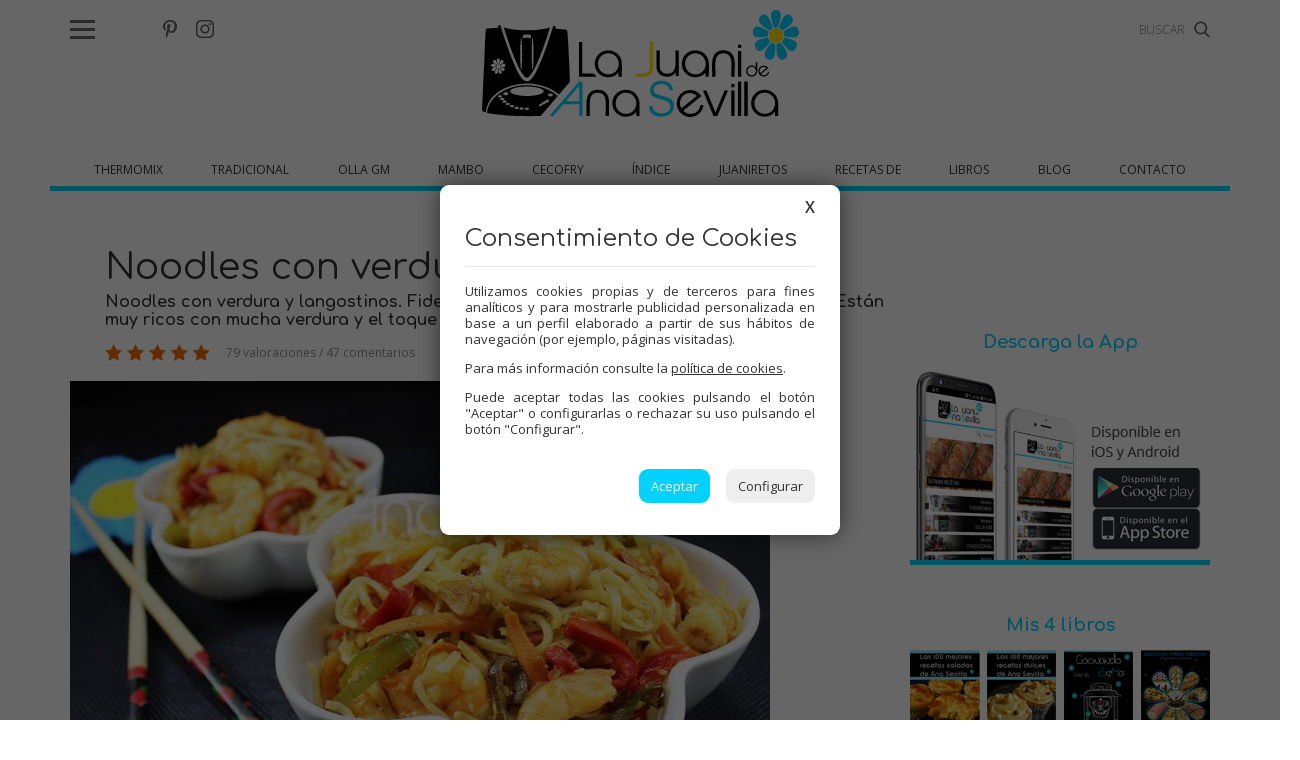

--- FILE ---
content_type: text/html; charset=UTF-8
request_url: https://www.juanideanasevilla.com/tradicional/2017/10/noodles-con-verdura-y-langostinos
body_size: 11326
content:
<!-- 4625  --><!doctype html>
<html lang="es">
<head>
    <meta http-equiv="content-type" content="text/html; charset=utf-8" />
    <meta name="viewport" content="width=device-width, initial-scale=1, maximum-scale=1, user-scalable=0">
    <meta name="robots" content="index, follow">
    
    <base href="https://www.juanideanasevilla.com/">

    <title>Noodles con verdura y langostinos Thermomix, </title> <meta name='keywords' content='Noodles con verdura y langostinos Thermomix, Noodles con verdura y langostinos Mambo, Noodles con verdura y langostinos olla GM, Noodles con verdura y langostinos, '>    <meta name="description" content="Noodles con verdura y langostinos Thermomix, Noodles con verdura y langostinos Mambo, Noodles con verdura y langostinos olla GM, Noodles con verdura y langostinos, ">
    
    <link rel="shortcut icon" href="imgs/favicon.ico" />
    
    <link href="https://fonts.googleapis.com/css?family=Comfortaa:300,400,700|Open+Sans:300,400,600" rel="stylesheet"> 
           
    <link rel="stylesheet" type="text/css" href="https://www.juanideanasevilla.com/css/normalize.min.css?1525179584" />
    <link rel="stylesheet" type="text/css" href="https://www.juanideanasevilla.com/css/lineal.css?1684749149" media="screen" />
    <link rel="stylesheet" type="text/css" href="https://www.juanideanasevilla.com/css/tablet.css?1635322392" media="screen and (min-width: 768px)" />
    <link rel="stylesheet" type="text/css" href="https://www.juanideanasevilla.com/css/pc.css?1541375193" media="screen and (min-width: 1000px)" />
    
    <link rel='canonical' href='https://www.juanideanasevilla.com/tradicional/2017/10/noodles-con-verdura-y-langostinos'><link rel='amphtml' href='https://www.juanideanasevilla.com/tradicional/2017/10/noodles-con-verdura-y-langostinos/amp'>        <meta property="og:image" content="https://www.juanideanasevilla.com/archivos/recetas/recetas_noodles-con-verdura-y-langostinos-web_1675796143.jpg"/>
        <meta property="og:image:width" content="700"/>
        <meta property="og:image:height" content="466"/>
        <meta property="og:url" content="https://www.juanideanasevilla.com/tradicional/2017/10/noodles-con-verdura-y-langostinos" />
        <meta property="og:site_name" content="La Juani de Ana Sevilla"/>
        <meta property="og:title" content="Noodles con verdura y langostinos Thermomix, "/>
        <meta property="og:description" content="Noodles con verdura y langostinos Thermomix, Noodles con verdura y langostinos Mambo, Noodles con verdura y langostinos olla GM, Noodles con verdura y langostinos, " />

        <meta name="thumbnail" content="https://www.juanideanasevilla.com/archivos/recetas/recetas_noodles-con-verdura-y-langostinos-web_1675796143.jpg" />         <link rel='stylesheet' href='/js/ilightbox/css/ilightbox.css?1505461231' media='screen' type='text/css'><!-- Cookies -->
<link rel="stylesheet" type="text/css" href="https://www.juanideanasevilla.com/css/cookies.css?1636371394">
<script charset="utf-8" src="https://www.juanideanasevilla.com//js/cookies.js?1636371614"></script>
<script type="text/javascript">
    PDCookieConsent.config({
        "brand": {
            "dev": false,
            "name": "La Juani de Ana Sevilla",
            "url": "https://www.juanideanasevilla.com",
            "websiteOwner": "La Juani de Ana Sevilla"
        },
        "cookiePolicyLink": "https://www.juanideanasevilla.com/politica-de-cookies",
        "hideModalIn": [""],
        "styles": {
            "primaryButton": {
                "bgColor": "#00d2ff",
                "txtColor": "#FFFFFF"
            },
            "secondaryButton": {
                "bgColor": "#EEEEEE",
                "txtColor": "#333333"
            }
        }
    });
</script>
<!-- <script>
    (function(i,s,o,g,r,a,m){i['GoogleAnalyticsObject']=r;i[r]=i[r]||function(){
    (i[r].q=i[r].q||[]).push(arguments)},i[r].l=1*new Date();a=s.createElement(o),
    m=s.getElementsByTagName(o)[0];a.async=1;a.src=g;m.parentNode.insertBefore(a,m)
    })(window,document,'script','https://www.google-analytics.com/analytics.js','ga');

    ga('create', 'UA-37555391-1', 'auto');
    ga('send', 'pageview');

</script> -->

<!-- Google tag (gtag.js) --> 
<script async src="https://www.googletagmanager.com/gtag/js?id=G-XBD0LE60PB"></script>
<script>
  window.dataLayer = window.dataLayer || [];
  function gtag(){dataLayer.push(arguments);}
  gtag('js', new Date());

  gtag('config', 'G-XBD0LE60PB');
</script>

<!-- Cookies --></head>
<body id="bReceta" class="listado es">
    <header>    <div class="cont_menu">
        <div id="botonMenu" on="tap:sidebar-menu.open" role="button" tabindex="0"></div>
                    <div class='compartir'>
                <a target="_blank" class="facebook" href="https://www.facebook.com/groups/haorion/"><img src="/imgs/facebook.svg" alt="Facebook" height="16" width="7"></a>
                <a target="_blank" class="twitter" href="https://twitter.com/cocinaconanasev"><img src="/imgs/twitter.svg" alt="Twitter" height="18" width="18"></a>
                <a target="_blank" class="pinterest" href="https://www.pinterest.es/aslajuani/"><img src="/imgs/pinterest.svg" alt="Pinterest" height="18" width="14"></a>
                <a target="_blank" class="instagram" href="https://www.instagram.com/juanideanasevilla/?ref=badg"><img src="/imgs/instagram.svg" alt="Instagram" height="18" width="18"></a>
            </div>
            
            <form class=buscador method=get action='/buscador' target='_top'>
                <label>
                    <input type=text name='b' value='' placeholder='BUSCAR'>
                    <img src='/imgs/lupa.svg' alt='buscar' width='16' height="16">
                </label>
            </form>
                        
                <strong id="logo"><a href="/" title="">La Juani de Ana Sevilla</a></strong>
        
                    <ul id="MenuPpal2"><li><a on="tap:thermomix-menu1.toggleVisibility">Thermomix</a>
    <ul id="thermomix-menu1" class='menu1' hidden>
        <li><a>Arroz y pasta</a>
            <ul class='menu2'>
                <li><a href='/recetas/thermomix?etiquetas=Arroces'>Arroces</a>
                <li><a href='/recetas/thermomix?etiquetas=Pasta'>Pasta</a>
            </ul>
        <li><a href='/recetas/thermomix?etiquetas=Carnes'>Carnes</a>
        <li><a>Dulces varios</a>
            <ul class='menu2'>
                <li><a href='/recetas/thermomix?etiquetas=Bizcochos'>Bizcochos</a>
                <li><a href='/recetas/thermomix?etiquetas=Galletas y pastas'>Galletas y pastas</a>
                <li><a href='/recetas/thermomix?etiquetas=Helados'>Helados</a>
                <li><a href='/recetas/thermomix?etiquetas=Mermeladas'>Mermeladas</a>
                <li><a href='/recetas/thermomix?etiquetas=Sorbetes y granizados'>Sorbetes y granizados</a>
                <li><a href='/recetas/thermomix?etiquetas=Tartas'>Tartas</a>
                <li><a href='/recetas/thermomix?etiquetas=Flanes y natillas'>Flanes y natillas</a>
            </ul>
        <li><a>Panadería y bollería</a>
            <ul class='menu2'>
                <li><a href='/recetas/thermomix?etiquetas=Empanadas'>Empanadas</a>
                <li><a href='/recetas/thermomix?etiquetas=Panes y bollería'>Panes y bollería</a>
            </ul>
        <li><a href='/recetas/thermomix?etiquetas=Pescados'>Pescados</a>
        <li><a href='/recetas/thermomix?etiquetas=Platos de cuchara'>Platos de cuchara</a>
        <li><a href='/recetas/thermomix?etiquetas=Menús de navidad'>Menús de navidad</a>
        <li><a>Recetas para cumpleaños</a>
            <ul class='menu2'>
                <li><a href='/recetas/thermomix?etiquetas=Picoteo'>Picoteo</a>
                <li><a href='/recetas/thermomix?etiquetas=Pizzas'>Pizzas</a>
                <li><a href='/recetas/thermomix?etiquetas=Tartas saladas'>Tartas saladas</a>
                <li><a href='/recetas/thermomix?etiquetas=Huevos'>Huevos</a>
                <li><a href='/recetas/thermomix?etiquetas=Bebidas'>Bebidas</a>
                <li><a href='/recetas/thermomix?etiquetas=Salsas'>Salsas</a>
            </ul>
        <li><a href='/recetas/thermomix?etiquetas=Recetas de dieta'>Receta para dieta</a>
        <li><a href='/recetas/thermomix?etiquetas=Verduras'>Verduras</a>
    </ul>
    
<li><a on="tap:tradicional-menu1.toggleVisibility">Tradicional</a>
    <ul class='menu1' id="tradicional-menu1" hidden>
        <li><a>Arroz y pasta</a>
            <ul class='menu2'>
                <li><a href='/recetas/tradicional?etiquetas=Arroces'>Arroces</a>
                <li><a href='/recetas/tradicional?etiquetas=Pasta'>Pasta</a>
            </ul>
        <li><a href='/recetas/tradicional?etiquetas=Carnes'>Carnes</a>
        <li><a>Dulces varios</a>
            <ul class='menu2'>
                <li><a href='/recetas/tradicional?etiquetas=Bizcochos'>Bizcochos</a>
                <li><a href='/recetas/tradicional?etiquetas=Galletas y pastas'>Galletas y pastas</a>
                <li><a href='/recetas/tradicional?etiquetas=Helados'>Helados</a>
                <li><a href='/recetas/tradicional?etiquetas=Mermeladas'>Mermeladas</a>
                <li><a href='/recetas/tradicional?etiquetas=Sorbetes y granizados'>Sorbetes y granizados</a>
                <li><a href='/recetas/tradicional?etiquetas=Tartas'>Tartas</a>
                <li><a href='/recetas/tradicional?etiquetas=Flanes y natillas'>Flanes y natillas</a>
            </ul>
        <li><a>Panadería y bollería</a>
            <ul class='menu2'>
                <li><a href='/recetas/tradicional?etiquetas=Empanadas'>Empanadas</a>
                <li><a href='/recetas/tradicional?etiquetas=Panes y bollería'>Panes y bollería</a>
            </ul>
        <li><a href='/recetas/tradicional?etiquetas=Pescados'>Pescados</a>
        <li><a href='/recetas/tradicional?etiquetas=Platos de cuchara'>Platos de cuchara</a>
        <li><a href='/recetas/tradicional?etiquetas=Menús de navidad'>Menús de navidad</a>
        <li><a>Recetas para cumpleaños</a>
            <ul class='menu2'>
                <li><a href='/recetas/tradicional?etiquetas=Picoteo'>Picoteo</a>
                <li><a href='/recetas/tradicional?etiquetas=Pizzas'>Pizzas</a>
                <li><a href='/recetas/tradicional?etiquetas=Tartas saladas'>Tartas saladas</a>
                <li><a href='/recetas/tradicional?etiquetas=Huevos'>Huevos</a>
                <li><a href='/recetas/tradicional?etiquetas=Bebidas'>Bebidas</a>
                <li><a href='/recetas/tradicional?etiquetas=Salsas'>Salsas</a>
            </ul>
        <li><a href='/recetas/tradicional?etiquetas=Recetas de dieta'>Receta para dieta</a>
        <li><a href='/recetas/tradicional?etiquetas=Verduras'>Verduras</a>
    </ul>

<li><a on="tap:ollagm-menu1.toggleVisibility">Olla GM</a>
    <ul class='menu1' id="ollagm-menu1" hidden>
        <li><a>Arroz y pasta</a>
            <ul class='menu2'>
                <li><a href='/recetas/olla-gm?etiquetas=Arroces'>Arroces</a>
                <li><a href='/recetas/olla-gm?etiquetas=Pasta'>Pasta</a>
            </ul>
        <li><a href='/recetas/olla-gm?etiquetas=Carnes'>Carnes</a>
        <li><a>Dulces varios</a>
            <ul class='menu2'>
                <li><a href='/recetas/olla-gm?etiquetas=Bizcochos'>Bizcochos</a>
                <li><a href='/recetas/olla-gm?etiquetas=Tartas'>Tartas</a>
            </ul>
        <li><a>Panadería y bollería</a>
            <ul class='menu2'>
                <li><a href='/recetas/olla-gm?etiquetas=Empanadas'>Empanadas</a>
                <li><a href='/recetas/olla-gm?etiquetas=Panes y bollería'>Panes y bollería</a>
            </ul>
        <li><a href='/recetas/olla-gm?etiquetas=Pescados'>Pescados</a>
        <li><a href='/recetas/olla-gm?etiquetas=Platos de cuchara'>Platos de cuchara</a>
        <li><a href='/recetas/olla-gm?etiquetas=Menús de navidad'>Menús de navidad</a>
        <li><a>Recetas para cumpleaños</a>
            <ul class='menu2'>
                <li><a href='/recetas/olla-gm?etiquetas=Picoteo'>Picoteo</a>
                <li><a href='/recetas/olla-gm?etiquetas=Pizzas'>Pizzas</a>
                <li><a href='/recetas/olla-gm?etiquetas=Tartas saladas'>Tartas saladas</a>
                <li><a href='/recetas/olla-gm?etiquetas=Huevos'>Huevos</a>
                <li><a href='/recetas/olla-gm?etiquetas=Salsas'>Salsas</a>
            </ul>
        <li><a href='/recetas/olla-gm?etiquetas=Recetas de dieta'>Receta para dieta</a>
        <li><a href='/recetas/olla-gm?etiquetas=Verduras'>Verduras</a>
    </ul>

    <li><a on="tap:mambo-menu1.toggleVisibility">Mambo</a>
    <ul class='menu1' id="mambo-menu1" hidden>
        <li><a>Arroz y pasta</a>
            <ul class='menu2'>
                <li><a href='/recetas/mambo?etiquetas=Arroces'>Arroces</a>
                <li><a href='/recetas/mambo?etiquetas=Pasta'>Pasta</a>
            </ul>
        <li><a href='/recetas/mambo?etiquetas=Carnes'>Carnes</a>
        <li><a>Dulces varios</a>
            <ul class='menu2'>
                <li><a href='/recetas/mambo?etiquetas=Bizcochos'>Bizcochos</a>
                <li><a href='/recetas/mambo?etiquetas=Galletas y pastas'>Galletas y pastas</a>
                <li><a href='/recetas/mambo?etiquetas=Helados'>Helados</a>
                <li><a href='/recetas/mambo?etiquetas=Mermeladas'>Mermeladas</a>
                <li><a href='/recetas/mambo?etiquetas=Sorbetes y granizados'>Sorbetes y granizados</a>
                <li><a href='/recetas/mambo?etiquetas=Tartas'>Tartas</a>
                <li><a href='/recetas/mambo?etiquetas=Flanes y natillas'>Flanes y natillas</a>
            </ul>
        <li><a>Panadería y bollería</a>
            <ul class='menu2'>
                <li><a href='/recetas/mambo?etiquetas=Empanadas'>Empanadas</a>
                <li><a href='/recetas/mambo?etiquetas=Panes y bollería'>Panes y bollería</a>
            </ul>
        <li><a href='/recetas/mambo?etiquetas=Pescados'>Pescados</a>
        <li><a href='/recetas/mambo?etiquetas=Platos de cuchara'>Platos de cuchara</a>
        <li><a href='/recetas/mambo?etiquetas=Menús de navidad'>Menús de navidad</a>
        <li><a>Recetas para cumpleaños</a>
            <ul class='menu2'>
                <li><a href='/recetas/mambo?etiquetas=Picoteo'>Picoteo</a>
                <li><a href='/recetas/mambo?etiquetas=Pizzas'>Pizzas</a>
                <li><a href='/recetas/mambo?etiquetas=Tartas saladas'>Tartas saladas</a>
                <li><a href='/recetas/mambo?etiquetas=Huevos'>Huevos</a>
                <li><a href='/recetas/mambo?etiquetas=Bebidas'>Bebidas</a>
                <li><a href='/recetas/mambo?etiquetas=Salsas'>Salsas</a>
            </ul>
        <li><a href='/recetas/mambo?etiquetas=Recetas de dieta'>Receta para dieta</a>
        <li><a href='/recetas/mambo?etiquetas=Verduras'>Verduras</a>
    </ul>



<li><a on="tap:cecofry-menu1.toggleVisibility">Cecofry</a>
    <ul class='menu1' id="cecofry-menu1" hidden>
        <li><a href='/2015/08/recetas-para-cecofry-freidora-sin-aceite.html'>Recetas para Cecofry (Freidora sin aceite)</a>
        <li><a href='/2017/05/turbo-cecofry-4d-recetas.html'>Recetas Turbo Cecofry 4D</a>
    </ul>
    
    
<li><a href='/indice'>Índice</a>
<li><a href='/2010/10/juaniretos.html'>Juaniretos</a>
<li><a on="tap:recetasde-menu1.toggleVisibility">Recetas de</a>
    <ul class='menu1' id="recetasde-menu1" hidden>
        <li><a href='/search/label/recetas-para-el-varoma'>Varoma</a>
        <li><a href='/search/label/recetas-para-dieta'>Dieta</a>
        <li><a href='/search/label/menus-de-navidad'>Navidad</a>
        <li><a href='/search/label/Recetas para cumpleaños'>Cumpleaños</a>
    </ul>
<li><a href='/libros'>Libros</a>
<li><a href='/blog'>Blog</a>
<li><a href='/contacto'>Contacto</a>
            </ul>        
    </div><script async src="https://pagead2.googlesyndication.com/pagead/js/adsbygoogle.js?client=ca-pub-9586892013316124"
     crossorigin="anonymous"></script>
<!-- Juani - Superbanner -->
<ins class="adsbygoogle"
     style="display:block"
     data-ad-client="ca-pub-9586892013316124"
     data-ad-slot="8129733094"
     data-ad-format="auto"
     data-full-width-responsive="true"></ins>
<script>
     (adsbygoogle = window.adsbygoogle || []).push({});
</script>

</header>

<div class="apagon"></div>

    <nav id="menu">
        <span class="cerrar" on="tap:sidebar-menu.close" role="button" tabindex="1">×</span>
        <img src='/imgs/logo.svg' class='logo' width='160' height='54' alt='Logo' >
        <form class=buscador method=get action='/buscador' target='_top'>
            <label>
                <img src='/imgs/lupa.svg' alt='buscar' width='16' height='16' >                <input type=text name='b' value='' placeholder='BUSCAR'>
            </label>
        </form>

        <ul id="MenuPpal">
            <li><a on="tap:thermomix-menu1.toggleVisibility">Thermomix</a>
    <ul id="thermomix-menu1" class='menu1' hidden>
        <li><a>Arroz y pasta</a>
            <ul class='menu2'>
                <li><a href='/recetas/thermomix?etiquetas=Arroces'>Arroces</a>
                <li><a href='/recetas/thermomix?etiquetas=Pasta'>Pasta</a>
            </ul>
        <li><a href='/recetas/thermomix?etiquetas=Carnes'>Carnes</a>
        <li><a>Dulces varios</a>
            <ul class='menu2'>
                <li><a href='/recetas/thermomix?etiquetas=Bizcochos'>Bizcochos</a>
                <li><a href='/recetas/thermomix?etiquetas=Galletas y pastas'>Galletas y pastas</a>
                <li><a href='/recetas/thermomix?etiquetas=Helados'>Helados</a>
                <li><a href='/recetas/thermomix?etiquetas=Mermeladas'>Mermeladas</a>
                <li><a href='/recetas/thermomix?etiquetas=Sorbetes y granizados'>Sorbetes y granizados</a>
                <li><a href='/recetas/thermomix?etiquetas=Tartas'>Tartas</a>
                <li><a href='/recetas/thermomix?etiquetas=Flanes y natillas'>Flanes y natillas</a>
            </ul>
        <li><a>Panadería y bollería</a>
            <ul class='menu2'>
                <li><a href='/recetas/thermomix?etiquetas=Empanadas'>Empanadas</a>
                <li><a href='/recetas/thermomix?etiquetas=Panes y bollería'>Panes y bollería</a>
            </ul>
        <li><a href='/recetas/thermomix?etiquetas=Pescados'>Pescados</a>
        <li><a href='/recetas/thermomix?etiquetas=Platos de cuchara'>Platos de cuchara</a>
        <li><a href='/recetas/thermomix?etiquetas=Menús de navidad'>Menús de navidad</a>
        <li><a>Recetas para cumpleaños</a>
            <ul class='menu2'>
                <li><a href='/recetas/thermomix?etiquetas=Picoteo'>Picoteo</a>
                <li><a href='/recetas/thermomix?etiquetas=Pizzas'>Pizzas</a>
                <li><a href='/recetas/thermomix?etiquetas=Tartas saladas'>Tartas saladas</a>
                <li><a href='/recetas/thermomix?etiquetas=Huevos'>Huevos</a>
                <li><a href='/recetas/thermomix?etiquetas=Bebidas'>Bebidas</a>
                <li><a href='/recetas/thermomix?etiquetas=Salsas'>Salsas</a>
            </ul>
        <li><a href='/recetas/thermomix?etiquetas=Recetas de dieta'>Receta para dieta</a>
        <li><a href='/recetas/thermomix?etiquetas=Verduras'>Verduras</a>
    </ul>
    
<li><a on="tap:tradicional-menu1.toggleVisibility">Tradicional</a>
    <ul class='menu1' id="tradicional-menu1" hidden>
        <li><a>Arroz y pasta</a>
            <ul class='menu2'>
                <li><a href='/recetas/tradicional?etiquetas=Arroces'>Arroces</a>
                <li><a href='/recetas/tradicional?etiquetas=Pasta'>Pasta</a>
            </ul>
        <li><a href='/recetas/tradicional?etiquetas=Carnes'>Carnes</a>
        <li><a>Dulces varios</a>
            <ul class='menu2'>
                <li><a href='/recetas/tradicional?etiquetas=Bizcochos'>Bizcochos</a>
                <li><a href='/recetas/tradicional?etiquetas=Galletas y pastas'>Galletas y pastas</a>
                <li><a href='/recetas/tradicional?etiquetas=Helados'>Helados</a>
                <li><a href='/recetas/tradicional?etiquetas=Mermeladas'>Mermeladas</a>
                <li><a href='/recetas/tradicional?etiquetas=Sorbetes y granizados'>Sorbetes y granizados</a>
                <li><a href='/recetas/tradicional?etiquetas=Tartas'>Tartas</a>
                <li><a href='/recetas/tradicional?etiquetas=Flanes y natillas'>Flanes y natillas</a>
            </ul>
        <li><a>Panadería y bollería</a>
            <ul class='menu2'>
                <li><a href='/recetas/tradicional?etiquetas=Empanadas'>Empanadas</a>
                <li><a href='/recetas/tradicional?etiquetas=Panes y bollería'>Panes y bollería</a>
            </ul>
        <li><a href='/recetas/tradicional?etiquetas=Pescados'>Pescados</a>
        <li><a href='/recetas/tradicional?etiquetas=Platos de cuchara'>Platos de cuchara</a>
        <li><a href='/recetas/tradicional?etiquetas=Menús de navidad'>Menús de navidad</a>
        <li><a>Recetas para cumpleaños</a>
            <ul class='menu2'>
                <li><a href='/recetas/tradicional?etiquetas=Picoteo'>Picoteo</a>
                <li><a href='/recetas/tradicional?etiquetas=Pizzas'>Pizzas</a>
                <li><a href='/recetas/tradicional?etiquetas=Tartas saladas'>Tartas saladas</a>
                <li><a href='/recetas/tradicional?etiquetas=Huevos'>Huevos</a>
                <li><a href='/recetas/tradicional?etiquetas=Bebidas'>Bebidas</a>
                <li><a href='/recetas/tradicional?etiquetas=Salsas'>Salsas</a>
            </ul>
        <li><a href='/recetas/tradicional?etiquetas=Recetas de dieta'>Receta para dieta</a>
        <li><a href='/recetas/tradicional?etiquetas=Verduras'>Verduras</a>
    </ul>

<li><a on="tap:ollagm-menu1.toggleVisibility">Olla GM</a>
    <ul class='menu1' id="ollagm-menu1" hidden>
        <li><a>Arroz y pasta</a>
            <ul class='menu2'>
                <li><a href='/recetas/olla-gm?etiquetas=Arroces'>Arroces</a>
                <li><a href='/recetas/olla-gm?etiquetas=Pasta'>Pasta</a>
            </ul>
        <li><a href='/recetas/olla-gm?etiquetas=Carnes'>Carnes</a>
        <li><a>Dulces varios</a>
            <ul class='menu2'>
                <li><a href='/recetas/olla-gm?etiquetas=Bizcochos'>Bizcochos</a>
                <li><a href='/recetas/olla-gm?etiquetas=Tartas'>Tartas</a>
            </ul>
        <li><a>Panadería y bollería</a>
            <ul class='menu2'>
                <li><a href='/recetas/olla-gm?etiquetas=Empanadas'>Empanadas</a>
                <li><a href='/recetas/olla-gm?etiquetas=Panes y bollería'>Panes y bollería</a>
            </ul>
        <li><a href='/recetas/olla-gm?etiquetas=Pescados'>Pescados</a>
        <li><a href='/recetas/olla-gm?etiquetas=Platos de cuchara'>Platos de cuchara</a>
        <li><a href='/recetas/olla-gm?etiquetas=Menús de navidad'>Menús de navidad</a>
        <li><a>Recetas para cumpleaños</a>
            <ul class='menu2'>
                <li><a href='/recetas/olla-gm?etiquetas=Picoteo'>Picoteo</a>
                <li><a href='/recetas/olla-gm?etiquetas=Pizzas'>Pizzas</a>
                <li><a href='/recetas/olla-gm?etiquetas=Tartas saladas'>Tartas saladas</a>
                <li><a href='/recetas/olla-gm?etiquetas=Huevos'>Huevos</a>
                <li><a href='/recetas/olla-gm?etiquetas=Salsas'>Salsas</a>
            </ul>
        <li><a href='/recetas/olla-gm?etiquetas=Recetas de dieta'>Receta para dieta</a>
        <li><a href='/recetas/olla-gm?etiquetas=Verduras'>Verduras</a>
    </ul>

    <li><a on="tap:mambo-menu1.toggleVisibility">Mambo</a>
    <ul class='menu1' id="mambo-menu1" hidden>
        <li><a>Arroz y pasta</a>
            <ul class='menu2'>
                <li><a href='/recetas/mambo?etiquetas=Arroces'>Arroces</a>
                <li><a href='/recetas/mambo?etiquetas=Pasta'>Pasta</a>
            </ul>
        <li><a href='/recetas/mambo?etiquetas=Carnes'>Carnes</a>
        <li><a>Dulces varios</a>
            <ul class='menu2'>
                <li><a href='/recetas/mambo?etiquetas=Bizcochos'>Bizcochos</a>
                <li><a href='/recetas/mambo?etiquetas=Galletas y pastas'>Galletas y pastas</a>
                <li><a href='/recetas/mambo?etiquetas=Helados'>Helados</a>
                <li><a href='/recetas/mambo?etiquetas=Mermeladas'>Mermeladas</a>
                <li><a href='/recetas/mambo?etiquetas=Sorbetes y granizados'>Sorbetes y granizados</a>
                <li><a href='/recetas/mambo?etiquetas=Tartas'>Tartas</a>
                <li><a href='/recetas/mambo?etiquetas=Flanes y natillas'>Flanes y natillas</a>
            </ul>
        <li><a>Panadería y bollería</a>
            <ul class='menu2'>
                <li><a href='/recetas/mambo?etiquetas=Empanadas'>Empanadas</a>
                <li><a href='/recetas/mambo?etiquetas=Panes y bollería'>Panes y bollería</a>
            </ul>
        <li><a href='/recetas/mambo?etiquetas=Pescados'>Pescados</a>
        <li><a href='/recetas/mambo?etiquetas=Platos de cuchara'>Platos de cuchara</a>
        <li><a href='/recetas/mambo?etiquetas=Menús de navidad'>Menús de navidad</a>
        <li><a>Recetas para cumpleaños</a>
            <ul class='menu2'>
                <li><a href='/recetas/mambo?etiquetas=Picoteo'>Picoteo</a>
                <li><a href='/recetas/mambo?etiquetas=Pizzas'>Pizzas</a>
                <li><a href='/recetas/mambo?etiquetas=Tartas saladas'>Tartas saladas</a>
                <li><a href='/recetas/mambo?etiquetas=Huevos'>Huevos</a>
                <li><a href='/recetas/mambo?etiquetas=Bebidas'>Bebidas</a>
                <li><a href='/recetas/mambo?etiquetas=Salsas'>Salsas</a>
            </ul>
        <li><a href='/recetas/mambo?etiquetas=Recetas de dieta'>Receta para dieta</a>
        <li><a href='/recetas/mambo?etiquetas=Verduras'>Verduras</a>
    </ul>



<li><a on="tap:cecofry-menu1.toggleVisibility">Cecofry</a>
    <ul class='menu1' id="cecofry-menu1" hidden>
        <li><a href='/2015/08/recetas-para-cecofry-freidora-sin-aceite.html'>Recetas para Cecofry (Freidora sin aceite)</a>
        <li><a href='/2017/05/turbo-cecofry-4d-recetas.html'>Recetas Turbo Cecofry 4D</a>
    </ul>
    
    
<li><a href='/indice'>Índice</a>
<li><a href='/2010/10/juaniretos.html'>Juaniretos</a>
<li><a on="tap:recetasde-menu1.toggleVisibility">Recetas de</a>
    <ul class='menu1' id="recetasde-menu1" hidden>
        <li><a href='/search/label/recetas-para-el-varoma'>Varoma</a>
        <li><a href='/search/label/recetas-para-dieta'>Dieta</a>
        <li><a href='/search/label/menus-de-navidad'>Navidad</a>
        <li><a href='/search/label/Recetas para cumpleaños'>Cumpleaños</a>
    </ul>
<li><a href='/libros'>Libros</a>
<li><a href='/blog'>Blog</a>
<li><a href='/contacto'>Contacto</a>
        </ul>

        <div class='compartir2'>
            <a target="_blank" class="facebook" href="https://www.facebook.com/groups/haorion/">
                <img src='/imgs/facebook.svg' alt='Facebook' width='12' height='25' >            </a>
            <a target="_blank" class="twitter" href="https://twitter.com/cocinaconanasev">
                <img src='/imgs/twitter.svg' alt='Twitter' width='25' height='25' >            <a target="_blank" class="pinterest" href="https://www.pinterest.es/aslajuani/">
                <img src='/imgs/pinterest.svg' alt='Pinterest' width='19' height='25' >            </a>
            <a target="_blank" class="instagram" href="https://www.instagram.com/juanideanasevilla/?ref=badg">
                <img src='/imgs/instagram.svg' alt='Instagram' width='25' height='25' >            </a>
        </div>
    </nav>



    <main id="mReceta">
        
<div id="cont_principal" class="cont_max">  
    <article class='print-only'>
        <header>
            <h1>Noodles con verdura y langostinos</h1>
            <h2>Noodles con verdura y langostinos.  Fideos asiáticos  que ahora están mucho de moda. Están muy ricos con mucha verdura y el toque de marisco.</h2>            <span class="valoracion estrellas estrellas50">
                79 valoraciones
                 / 47 comentarios            </span>
        </header>
        <figure><a href="archivos/recetas/recetas_noodles-con-verdura-y-langostinos-web_1675796143.jpg" class="ilightbox">
                        <img loading=lazy alt="Noodles con verdura y langostinos"
                src="https://img.juanideanasevilla.com/archivos/recetas/recetas_noodles-con-verdura-y-langostinos-web_1675796143.jpg"></a>
				        </figure>
        
                
        <div class="galeria">
                                <a href="archivos/recetas/3a226d9cd9397fe352414ec8c178a9378d50e171.jpg" class="ilightbox">
                        <img loading=lazy alt="Noodles con verdura y langostinos"
                            src="https://img.juanideanasevilla.com/thumb.php?crop&w=520&h=400&i=archivos/recetas/3a226d9cd9397fe352414ec8c178a9378d50e171.jpg"></a>
                                        <a href="archivos/recetas/a6166ff585f44048d2a6bcf1aefc8c18e372d1fe.jpg" class="ilightbox">
                        <img loading=lazy alt="Noodles con verdura y langostinos"
                            src="https://img.juanideanasevilla.com/thumb.php?crop&w=520&h=400&i=archivos/recetas/a6166ff585f44048d2a6bcf1aefc8c18e372d1fe.jpg"></a>
                                        <a href="archivos/recetas/e9a0511a091ac48b10d7f477076509f25b7e8979.jpg" class="ilightbox">
                        <img loading=lazy alt="Noodles con verdura y langostinos"
                            src="https://img.juanideanasevilla.com/thumb.php?crop&w=520&h=400&i=archivos/recetas/e9a0511a091ac48b10d7f477076509f25b7e8979.jpg"></a>
                            </div>
        
        <div class="contenido_html"><p><strong>Receta con Thermomix, Mambo, olla GM y tradicional.</strong></p>

<p>&Uacute;nete a <strong><a href="https://www.facebook.com/groups/haorion">mi grupo de facebook</a> con mas de 240.000 miembros.</strong></p>
        </div>
        
        
                    
            <ul id="receta_tipos">
                <li class=''><a name=thermomix href='/thermomix/2017/10/noodles-con-verdura-y-langostinos#thermomix'>Thermomix</a> <li class='sel'><a name=tradicional href='/tradicional/2017/10/noodles-con-verdura-y-langostinos#tradicional'>Tradicional</a> <li class=''><a name=olla-gm href='/olla-gm/2017/10/noodles-con-verdura-y-langostinos#olla-gm'>Olla GM</a> <li class=''><a name=mambo href='/mambo/2017/10/noodles-con-verdura-y-langostinos#mambo'>Mambo</a>             </ul>
        
            <section id="ingredientes">
                <h2>Ingredientes</h2>
                <div class="ingredientes">
                    <p>-80 gr. zanahoria</p>

<p>-100 gr. pimiento verde</p>

<p>-100 gr. pimiento rojo</p>

<p>-4 dientes ajo</p>

<p>-50 gr. aceite girasol</p>

<p>-1 cda. sopera s&eacute;samo</p>

<p>-50 gr. salsa soja</p>

<p>-15-20 langostinos pelados</p>

<p>-pellizco cayena</p>

<p>-jengibre molido o fresco</p>

<p>-300 gr. noodles</p>

<p>-sal</p>
                </div>
                
                <div class="otros"><div class='p8ds'><script async src="https://pagead2.googlesyndication.com/pagead/js/adsbygoogle.js?client=ca-pub-9586892013316124"
     crossorigin="anonymous"></script>
<!-- Juani - Robapaginas medio -->
<ins class="adsbygoogle"
     style="display:inline-block;width:300px;height:250px"
     data-ad-client="ca-pub-9586892013316124"
     data-ad-slot="5036601096"></ins>
<script>
     (adsbygoogle = window.adsbygoogle || []).push({});
</script>

</div><p><strong>Dificultad:</strong> Baja<p><strong>Tiempo de cocción:</strong> 20 minutos<p><strong>Comensales:</strong> 3-4                    
                    <div class="etiquetas">
                        <p><strong>Etiquetas:</strong></p>
                        <a href='/search/label/thermomix' class='etiqueta'>Thermomix</a>, <a href='/search/label/recetas-para-dieta' class='etiqueta'>Recetas para dieta</a>, <a href='/search/label/recetas-para-olla-gm' class='etiqueta'>Recetas para olla GM</a>, <a href='/search/label/tradicional' class='etiqueta'>Tradicional</a>, <a href='/search/label/recetas-de-dieta' class='etiqueta'>Recetas de dieta</a>, <a href='/search/label/pasta' class='etiqueta'>Pasta</a>, <a href='/search/label/mambo' class='etiqueta'>Mambo</a>                    </div>
                </div>
            </section>
        
            <section id="preparacion">
                <h2>Preparación</h2>
                <p>1- Picar en bastoncitos la zanahoria y el pimiento rojo y verde. Sofre&iacute;r&nbsp; en un wok o sart&eacute;n, junto a los ajos en l&aacute;minas y s&eacute;samo con el aceite, hasta que est&eacute; blando.</p>

<p>2- A&ntilde;adir los langostinos, salsa de soja, cayena, y jengibre, y sofre&iacute;r 2 minutos, que los langostinos cambien de color.</p>

<p>3- En una cacerola, echar 1 litro de agua y 1 cta. sal, cuando hierva, echar los fideos, tapar y reposar unos 5 minutos.&nbsp;Escurrir bien.</p>

<p>4- Mezclar la pasta con la salsa y sofre&iacute;r&nbsp; un par de minutos, a la hora de servir, as&iacute; coge todo m&aacute;s sabor.</p>

<div class="separator" style="clear: both; text-align: center;"><a href="http://www.losfogonesdeanasevilla.com/2017/10/noodles-con-verdura-y-langostinos.html"><img alt="Noodles con verdura y langostinos Thermomix" border="0" data-original-height="426" data-original-width="640" height="426" loading="lazy" src="https://img.juanideanasevilla.com/thumb.php?noups&amp;w=600&amp;i=./archivos/i8s/1a798eaec7321b61d8433ce25e99b89d1b8c3ae7.jpg" title="Noodles con verdura y langostinos Thermomix" width="640" /></a></div>

<div class="separator" style="clear: both; text-align: center;"><a href="https://img.juanideanasevilla.com/thumb.php?noups&amp;w=600&amp;i=./archivos/i8s/78f6c78f30697935c9e1541a6c802d164ff5fef1.gif" imageanchor="1" style="margin-left: 1em; margin-right: 1em;"><img alt="Libros thermomix" border="0" height="320" loading="lazy" src="https://img.juanideanasevilla.com/thumb.php?noups&amp;w=600&amp;i=./archivos/i8s/e7abc342e3355151dde7cec34fc90bd58bf54c5a.gif" title="Libros thermomix" width="217" /></a></div>

<div style="text-align: center;">Para m&aacute;s informaci&oacute;n de mis 4 libros,&nbsp;<a href="http://www.juanideanasevilla.com/2017/04/nuevo-libro-reversible-recetas-para.html">PINCHA AQU&Iacute;!</a></div>

<div class="separator" style="clear: both; text-align: center;"><a href="https://img.juanideanasevilla.com/thumb.php?noups&amp;w=600&amp;i=./archivos/i8s/1ee483788da73d5a89b8cb8dff3bc5a7214b2adc.jpg" imageanchor="1" style="margin-left: 1em; margin-right: 1em;"><img alt="Noodles con verdura y langostinos Thermomix" border="0" data-original-height="1200" data-original-width="1600" height="300" loading="lazy" src="https://img.juanideanasevilla.com/thumb.php?noups&amp;w=600&amp;i=./archivos/i8s/d86d5df02fcc61147e8f5ee4f9b8462e7d7aff05.jpg" title="ingredientes" width="400" /></a></div>

<div class="separator" style="clear: both; text-align: center;">Ingredientes</div>

<div class="separator" style="clear: both; text-align: center;"><a href="https://img.juanideanasevilla.com/thumb.php?noups&amp;w=600&amp;i=./archivos/i8s/ee31595e70a1682b08b0551c9653829607cd1f6f.jpg" imageanchor="1" style="margin-left: 1em; margin-right: 1em;"><img alt="Noodles con verdura y langostinos Thermomix" border="0" data-original-height="1200" data-original-width="1600" height="300" loading="lazy" src="https://img.juanideanasevilla.com/thumb.php?noups&amp;w=600&amp;i=./archivos/i8s/774cce141a65f2ddcf58455deb9a7d7c58bd33b9.jpg" title="sofrito en el wok" width="400" /></a></div>

<div class="separator" style="clear: both; text-align: center;">Hacer el sofrito en un wok o sart&eacute;n</div>

<div class="separator" style="clear: both; text-align: center;"><a href="https://img.juanideanasevilla.com/thumb.php?noups&amp;w=600&amp;i=./archivos/i8s/8c55ffc3604b937c173e91963313795cf031a702.jpg" imageanchor="1" style="margin-left: 1em; margin-right: 1em;"><img alt="Noodles con verdura y langostinos Thermomix" border="0" data-original-height="1200" data-original-width="1600" height="300" loading="lazy" src="https://img.juanideanasevilla.com/thumb.php?noups&amp;w=600&amp;i=./archivos/i8s/66e11eb7a598d8717bceb63be6765eebab13ee61.jpg" title="calentar el sofrito" width="400" /></a></div>

<div class="separator" style="clear: both; text-align: center;">Sofrito listo</div>

<div class="separator" style="clear: both; text-align: center;"><a href="https://img.juanideanasevilla.com/thumb.php?noups&amp;w=600&amp;i=./archivos/i8s/2d09d6be4e69f73b592110329d2530804ea9c4ea.jpg" imageanchor="1" style="margin-left: 1em; margin-right: 1em;"><img alt="Noodles con verdura y langostinos Thermomix" border="0" data-original-height="1200" data-original-width="1600" height="300" loading="lazy" src="https://img.juanideanasevilla.com/thumb.php?noups&amp;w=600&amp;i=./archivos/i8s/460a6ac26a75573e847901eabce09e8e19b1a239.jpg" title="mezclar con los noodles" width="400" /></a></div>

<div class="separator" style="clear: both; text-align: center;">Mezclar con la pasta de arroz</div>

<div class="separator" style="clear: both; text-align: center;"><a href="https://img.juanideanasevilla.com/thumb.php?noups&amp;w=600&amp;i=./archivos/i8s/7852c4b5b9df9284f77fbc2334b98c8cfc39a539.jpg" imageanchor="1" style="clear: left; float: left; margin-bottom: 1em; margin-right: 1em;"><img alt="Noodles con verdura y langostinos Thermomix" border="0" data-original-height="426" data-original-width="640" height="426" loading="lazy" src="https://img.juanideanasevilla.com/thumb.php?noups&amp;w=600&amp;i=./archivos/i8s/1a798eaec7321b61d8433ce25e99b89d1b8c3ae7.jpg" title="Noodles con verdura y langostinos Thermomix" width="640" /></a></div>

<div class="separator" style="clear: both; text-align: center;">Est&aacute;n tremendos!&nbsp;</div>
            </section>
        
            <section id="pasos">
                <h2>Paso a paso</h2>
                <ol>                </ol>
            </section>
            
            <section class=botones_externos>
            <script>var pfHeaderImgUrl = 'https://www.juanideanasevilla.com/imgs/logo.svg';var pfHeaderTagline = 'La%20Juani%20de%20Ana%20Sevilla';var pfdisableClickToDel = 0;var pfHideImages = 0;var pfImageDisplayStyle = 'block';var pfDisablePDF = 1;var pfDisableEmail = 1;var pfDisablePrint = 0;var pfCustomCSS = '';var pfBtVersion='2';(function(){var js,pf;pf=document.createElement('script');pf.type='text/javascript';pf.src='//cdn.printfriendly.com/printfriendly.js';document.getElementsByTagName('head')[0].appendChild(pf)})();</script><a href="https://www.printfriendly.com" style="color:#6D9F00;text-decoration:none;" class="printfriendly" onclick="window.print();return false;" title="Printer Friendly and PDF"><img style="border:none;-webkit-box-shadow:none;box-shadow:none;" src="//cdn.printfriendly.com/buttons/print-button.png" alt="Print Friendly and PDF"/></a>

            <script type="text/javascript" async defer src="//assets.pinterest.com/js/pinit.js"></script>
            <a href="https://www.pinterest.com/pin/create/button/"  data-pin-do='buttonPin' data-pin-config='beside'></a>
        </section>
        
        <section id="comentarios" class="print-no">
                            <form class="f_comentar" id="valora_receta">
                    <h3>Valora esta receta</h3>
                    <p>¿Te ha gustado esta receta? Valórala y dime qué piensas</p>

                    <ol class="estrellas_select"><li class="elegida">5<li>4<li>3<li>2<li>1</ol>
                    <input type="hidden" name="valoracion" value="5">
                    <input type="hidden" name="id_receta" value="4625">
                    <label>Nombre (opcional)</label>
                    <input type="text" name="nombre" placeholder="Nombre (Opcional)" pattern=".{3,}">
                    <label>Tu valoración (opcional)
                        <textarea name="texto" placeholder="Escribe tu valoración (Opcional)"></textarea>
                    </label>

                    <input name="detalle" id="detalle" required="required" type="text" placeholder="Detalle" value="" title="Detalle">

                    <button type="submit">Enviar valoración</button>
                    
                    <div class="msg"></div>
                    
                    <p class="nota">No se aceptarán mensajes ofensivos o de mal gusto.<br>
                        Todos los mensajes serán revisados antes de su publicación.</p>
                </form>
                                <h2 class="valoracion estrellas">
                    79 valoraciones
                     / 47 comentarios                    <small>5,0 de un máximo de 5 estrellas</small>
                </h2>
                <h3>Comentarios</h3>
                <ul class="comentarios">                        <li>
                            <div>
                                <span class="estrellas estrellas50"></span>
                                <strong>Criss</strong>
                                el 22/11/2025                            </div>
                            <p>Que éxito!! Riquísimos!! En mi casa les encantaban esos prefabricados de echar agua caliente y listos. Después de hacer tu receta, que no es nada complicada, no los quieren de otra forma. Mucho más sanos y sabrosos!!! Mil veces gracias!!  Quedan Riquísimos, y os recomiendo probarlos, por muy poco de tiempo más, un resultado mil veces mejor. </p>
                                                    <button type=button id='ver_comentarios' on='tap:body.toggleClass(class=ver_comentarios)'>Ver todos los comentarios</button>                        <li>
                            <div>
                                <span class="estrellas estrellas50"></span>
                                <strong>Sonia</strong>
                                el 29/09/2025                            </div>
                            <p>No tenía muchas expectativas en esta receta con tan pocos ingredientes... Pensé que quedaría insulsa pero.... Sorpresa!!! Está riquísima!!! Me encantó y mi hijo repitió plato. Volveré a hacerla seguro</p>
                                                                            <li>
                            <div>
                                <span class="estrellas estrellas50"></span>
                                <strong>Sonia</strong>
                                el 29/09/2025                            </div>
                            <p>No tenía muchas expectativas con esta receta... Pensé que con tan pocos ingredientes quedaría más bien</p>
                                                                            <li>
                            <div>
                                <span class="estrellas estrellas50"></span>
                                <strong>Sara</strong>
                                el 23/03/2025                            </div>
                            <p>Riquisima</p>
                                                                            <li>
                            <div>
                                <span class="estrellas estrellas50"></span>
                                <strong>David</strong>
                                el 08/03/2025                            </div>
                            <p>Muy buena receta. Yo Juani le doy mi toque personal. La pasta la cuezo aparte con la fume que hago con las cabezas y cáscaras de los langostinos. Y luego salteo pasta y sofrito.</p>
                                                                            <li>
                            <div>
                                <span class="estrellas estrellas50"></span>
                                <strong>Bárbara </strong>
                                el 28/04/2024                            </div>
                            <p>Espectaculares!! Ya son una tradición el casa </p>
                                                                            <li>
                            <div>
                                <span class="estrellas estrellas50"></span>
                                <strong>Mimi</strong>
                                el 14/09/2023                            </div>
                            <p>Me encantan!!! En casa lo hacemos muy a menudo... pero en vez de salsa de soja,lo hacemos con salsa teriyaki... deberias probarlo Ana.... están todavía más ricos .... Muchas gracias !!! No se qué haría sin tus recetas .....Un abrazo</p>
                            <p class=respuesta><strong>Ana Sevilla</strong>Lo apunto, gracias.</p>                                                <li>
                            <div>
                                <span class="estrellas estrellas50"></span>
                                <strong>Susana</strong>
                                el 03/09/2023                            </div>
                            <p> Hola quería hacerla ara mañana y tengo calabacín. Se le puede añadir? Gracias </p>
                            <p class=respuesta><strong>Ana Sevilla</strong>Si, si quieres, sí.</p>                                                <li>
                            <div>
                                <span class="estrellas estrellas50"></span>
                                <strong>Nerea</strong>
                                el 03/07/2023                            </div>
                            <p>Muy rico!!! Las verduras quedan al dente </p>
                                                                            <li>
                            <div>
                                <span class="estrellas estrellas50"></span>
                                <strong>Marina</strong>
                                el 03/06/2023                            </div>
                            <p>Riquísima todas sus recetas</p>
                                                                            <li>
                            <div>
                                <span class="estrellas estrellas50"></span>
                                <strong>Ingrid</strong>
                                el 26/05/2023                            </div>
                            <p>Súper Buenos!<br />
</p>
                                                                            <li>
                            <div>
                                <span class="estrellas estrellas50"></span>
                                <strong></strong>
                                el 20/05/2023                            </div>
                            <p>Buenísimo<br />
<br />
<br />
</p>
                                                                            <li>
                            <div>
                                <span class="estrellas estrellas50"></span>
                                <strong></strong>
                                el 14/05/2023                            </div>
                            <p>Muy rica todas las semanas la preparamos en casa </p>
                                                                            <li>
                            <div>
                                <span class="estrellas estrellas50"></span>
                                <strong>Inma </strong>
                                el 11/05/2023                            </div>
                            <p>De 10 ,en casa nos encantan,casi todas las semanas los hago.<br />
Ana congelan bien? es que tengo un hijo fuera y es para cuando haga congelarle algún táper.<br />
Gracias primor.</p>
                            <p class=respuesta><strong>Ana Sevilla</strong>Pues la pasta a mí no me gusta cómo queda una vez descongelada.</p>                                                <li>
                            <div>
                                <span class="estrellas estrellas50"></span>
                                <strong>Sonia</strong>
                                el 12/03/2023                            </div>
                            <p>Espectacular tu receta, sin duda alguna tu receta se repetirá de manera habitual en  mi , gracias casa</p>
                                                                            <li>
                            <div>
                                <span class="estrellas estrellas50"></span>
                                <strong>Naomi</strong>
                                el 25/02/2023                            </div>
                            <p>Me ha encantado y a todos en casa es la segunda vez que la hacemos</p>
                                                                            <li>
                            <div>
                                <span class="estrellas estrellas50"></span>
                                <strong>pepi</strong>
                                el 14/02/2023                            </div>
                            <p>buenisimos<br />
<br />
<br />
<br />
<br />
<br />
<br />
<br />
<br />
<br />
<br />
<br />
<br />
<br />
<br />
<br />
<br />
<br />
<br />
<br />
Buenisimos<br />
</p>
                                                                            <li>
                            <div>
                                <span class="estrellas estrellas50"></span>
                                <strong>Rosi Marchante </strong>
                                el 14/02/2023                            </div>
                            <p>Me encantan estas recetas tan sencillas y con tanto sabor</p>
                                                                            <li>
                            <div>
                                <span class="estrellas estrellas50"></span>
                                <strong>Maite</strong>
                                el 14/02/2023                            </div>
                            <p>Muy fácil y muy rica.Salen espectaculares.<br />
</p>
                                                                            <li>
                            <div>
                                <span class="estrellas estrellas50"></span>
                                <strong>Karma</strong>
                                el 05/02/2023                            </div>
                            <p>Muy ricossss</p>
                                                                            <li>
                            <div>
                                <span class="estrellas estrellas50"></span>
                                <strong>Carlos </strong>
                                el 22/12/2022                            </div>
                            <p>Rico Rico </p>
                                                                            <li>
                            <div>
                                <span class="estrellas estrellas50"></span>
                                <strong>Mary</strong>
                                el 16/12/2022                            </div>
                            <p>Algunos ingredientes no los tenía, puse otros en su lugar y salieron deliciosos. Graciasss </p>
                                                                            <li>
                            <div>
                                <span class="estrellas estrellas50"></span>
                                <strong>Verónica</strong>
                                el 08/12/2022                            </div>
                            <p>Buenisimos</p>
                                                                            <li>
                            <div>
                                <span class="estrellas estrellas50"></span>
                                <strong></strong>
                                el 12/09/2022                            </div>
                            <p>Riquísimos. </p>
                                                                            <li>
                            <div>
                                <span class="estrellas estrellas50"></span>
                                <strong>Vanesa</strong>
                                el 26/06/2022                            </div>
                            <p>Riquísimos en casa nos encantan . Se puede congelar el preparado con las gambas ? </p>
                            <p class=respuesta><strong>Ana Sevilla</strong>Yo creo que sí.</p>                                                <li>
                            <div>
                                <span class="estrellas estrellas50"></span>
                                <strong>esther</strong>
                                el 09/02/2022                            </div>
                            <p>espectaculares</p>
                                                                            <li>
                            <div>
                                <span class="estrellas estrellas50"></span>
                                <strong>Nieves </strong>
                                el 03/02/2022                            </div>
                            <p>Brutal, buenísima !!!! </p>
                                                                            <li>
                            <div>
                                <span class="estrellas estrellas50"></span>
                                <strong>chelo</strong>
                                el 23/01/2022                            </div>
                            <p>Deliciosa y super rápida</p>
                                                                            <li>
                            <div>
                                <span class="estrellas estrellas50"></span>
                                <strong>Marimar</strong>
                                el 02/01/2022                            </div>
                            <p>La pasta ha salido totalmente pasada y , por lo tanto , blanda....cosa que ha estropeado la comida.<br />
Creo que ésta pasta no debe hervirse , si no sumergirse únicamente en agua caliente.</p>
                            <p class=respuesta><strong>Ana Sevilla</strong>Eso depende cómo te guste ese tipo de pasta.</p>                                                <li>
                            <div>
                                <span class="estrellas estrellas50"></span>
                                <strong>Nani</strong>
                                el 16/11/2021                            </div>
                            <p>Buenísimos,esta receta es espectacular</p>
                                                                            <li>
                            <div>
                                <span class="estrellas estrellas50"></span>
                                <strong></strong>
                                el 13/11/2021                            </div>
                            <p>Buenisima </p>
                                                                            <li>
                            <div>
                                <span class="estrellas estrellas50"></span>
                                <strong>Lourdes</strong>
                                el 10/11/2021                            </div>
                            <p>Me parece perfecta . La haré hoy. Para cuántos comensales esta preparada esta receta?</p>
                            <p class=respuesta><strong>Ana Sevilla</strong>Unas 3-4 personas.</p>                                                <li>
                            <div>
                                <span class="estrellas estrellas50"></span>
                                <strong>Isabel</strong>
                                el 12/10/2021                            </div>
                            <p>Buenas tardes Juani.<br />
Por qué pones aceite de girasol? Podría poner de oliva aunque sea de 0,4 o el sabor es muy fuerte? Muchas gracias.</p>
                            <p class=respuesta><strong>Ana Sevilla</strong>Puedes poner oliva, per normalmente, la comida asiática no usan de oliva , usan vegetal o de girasol, por éso mismo que dices, que es muy fuerte. Pero puedes usar de oliva, claro que sí.</p>                                                <li>
                            <div>
                                <span class="estrellas estrellas50"></span>
                                <strong>ANA</strong>
                                el 02/10/2021                            </div>
                            <p>mis preferidos </p>
                                                                            <li>
                            <div>
                                <span class="estrellas estrellas50"></span>
                                <strong></strong>
                                el 26/09/2021                            </div>
                            <p>Me encantan tu recetas juani!! </p>
                                                                            <li>
                            <div>
                                <span class="estrellas estrellas50"></span>
                                <strong></strong>
                                el 29/06/2021                            </div>
                            <p>Nosotros cambiamos las gambas por gambones o por pechuga de pollo y sale espectacular</p>
                                                                            <li>
                            <div>
                                <span class="estrellas estrellas50"></span>
                                <strong>Cristina</strong>
                                el 17/03/2021                            </div>
                            <p>Buenísimos y súper fáciles</p>
                                                                            <li>
                            <div>
                                <span class="estrellas estrellas50"></span>
                                <strong>Maria</strong>
                                el 11/03/2021                            </div>
                            <p>Buenísimos!!! </p>
                                                                            <li>
                            <div>
                                <span class="estrellas estrellas50"></span>
                                <strong></strong>
                                el 27/02/2021                            </div>
                            <p>Buenísimo </p>
                                                                            <li>
                            <div>
                                <span class="estrellas estrellas50"></span>
                                <strong>MJOG</strong>
                                el 08/12/2020                            </div>
                            <p>Buenisimos, gracias Ana por tus recetas</p>
                                                                            <li>
                            <div>
                                <span class="estrellas estrellas50"></span>
                                <strong></strong>
                                el 04/10/2020                            </div>
                            <p>5 estrellas </p>
                                                                            <li>
                            <div>
                                <span class="estrellas estrellas50"></span>
                                <strong>Eva</strong>
                                el 27/09/2020                            </div>
                            <p>Buenísima nos encanta y la tenemos en nuestras recetas favoritas.  gracias por tantas recetas tan buenas y variadas 👏👏</p>
                                                                            <li>
                            <div>
                                <span class="estrellas estrellas50"></span>
                                <strong></strong>
                                el 19/09/2020                            </div>
                            <p>5 estrellas la hago con frecuencia </p>
                                                                            <li>
                            <div>
                                <span class="estrellas estrellas50"></span>
                                <strong>Macarena</strong>
                                el 23/08/2020                            </div>
                            <p>Después de tener un tiempo ésta receta pendiente, hoy ha caído y muy buena 😋 seguro que se repite</p>
                                                                            <li>
                            <div>
                                <span class="estrellas estrellas50"></span>
                                <strong></strong>
                                el 18/07/2020                            </div>
                            <p>Muy buena</p>
                                                                            <li>
                            <div>
                                <span class="estrellas estrellas50"></span>
                                <strong>Vane</strong>
                                el 23/05/2020                            </div>
                            <p>Ami me encanta y los hago con los noodels de arroz</p>
                                                                            <li>
                            <div>
                                <span class="estrellas estrellas50"></span>
                                <strong>Aurora C </strong>
                                el 20/05/2020                            </div>
                            <p>Espectacular no me canso de hacerla 😋😋👌<br />
</p>
                                                                    </ul>
                        </section>
        <section class="relacionadas" class="print-no">
            <h3>Otras recetas que te pueden interesar</h3>
                            <div class='relacionada'>
                    <a href="/thermomix/2019/01/fideos-chinos-vegetarianos-thermomix">
                        <img loading=lazy alt="Fideos chinos vegetarianos"
                            src="https://img.juanideanasevilla.com/thumb.php?crop&w=300&h=250&i=archivos/recetas/cf145e5742f6acedfdf584558359864e3ae34ade.jpg">
                        <p>Fideos chinos vegetarianos                    </a>
                </div>
                                <div class='relacionada'>
                    <a href="/thermomix/guiso-de-fideos-con-salmon">
                        <img loading=lazy alt="Guiso de fideos con salmón"
                            src="https://img.juanideanasevilla.com/thumb.php?crop&w=300&h=250&i=archivos/recetas/recetas_guiso-de-fideos-con-salmon-th-web_1604726248.jpg">
                        <p>Guiso de fideos con salmón                    </a>
                </div>
                                <div class='relacionada'>
                    <a href="/thermomix/2010/10/ingredientes-350-gr-pasta-500-gr">
                        <img loading=lazy alt="Carbonara de calabacines"
                            src="https://img.juanideanasevilla.com/thumb.php?crop&w=300&h=250&i=archivos/recetas/recetas_carbonara-de-calabacines-web_1690963174.jpg">
                        <p>Carbonara de calabacines                    </a>
                </div>
                                <div class='relacionada'>
                    <a href="/thermomix/2014/03/espaguetis-con-puerro-y-gambas">
                        <img loading=lazy alt="Espaguetis con puerro y gambas"
                            src="https://img.juanideanasevilla.com/thumb.php?crop&w=300&h=250&i=archivos/recetas/recetas_espaguetis-de-puerro-y-gambas-web_1675198011.jpg">
                        <p>Espaguetis con puerro y gambas                    </a>
                </div>
                

        </section>
    </article>
    
    <aside id="adicional">
        
    <!-- <section class="olla">
        <a href="/2010/11/formulario-gm.html"><img src="/imgs/olla-gm.png" alt="Olla GM"></a> 
    </section> -->
    <section class="descarga_app">
        <h2>Descarga la App</h2>
        <a href="/aplicacion"><img src="/imgs/descarga_app.png" alt="Descarga la App"></a> 
    </section>
    
    <div class='p8ds'><script async src="https://pagead2.googlesyndication.com/pagead/js/adsbygoogle.js?client=ca-pub-9586892013316124"
     crossorigin="anonymous"></script>
<!-- lajuani - Robapaginas -->
<ins class="adsbygoogle"
     style="display:block"
     data-ad-client="ca-pub-9586892013316124"
     data-ad-slot="1958112698"
     data-ad-format="auto"
     data-full-width-responsive="true"></ins>
<script>
     (adsbygoogle = window.adsbygoogle || []).push({});
</script>

</div>
    <section class="libros">
        <h2>Mis 4 libros</h2>
        <a href="/libros"><img src="/imgs/libros.png" alt="Libros en papel"></a> 
    </section>
    
    <section id="etiquetas">
        <h2>Etiquetas</h2>
        <span class='tramo_0'><a href='/search/label/Arroces'>Arroces</a></span> <span class='tramo_0'><a href='/search/label/Bebidas'>Bebidas</a></span> <span class='tramo_0'><a href='/search/label/Bizcochos'>Bizcochos</a></span> <span class='tramo_1'><a href='/search/label/Carnes'>Carnes</a></span> <span class='tramo_2'><a href='/search/label/Dulces varios'>Dulces varios</a></span> <span class='tramo_0'><a href='/search/label/Empanadas'>Empanadas</a></span> <span class='tramo_0'><a href='/search/label/Flanes y natillas'>Flanes y natillas</a></span> <span class='tramo_0'><a href='/search/label/Galletas y pastas'>Galletas y pastas</a></span> <span class='tramo_0'><a href='/search/label/Helados'>Helados</a></span> <span class='tramo_0'><a href='/search/label/Huevos'>Huevos</a></span> <span class='tramo_1'><a href='/search/label/Mambo'>Mambo</a></span> <span class='tramo_1'><a href='/search/label/Menús de Navidad'>Menús de Navidad</a></span> <span class='tramo_0'><a href='/search/label/Mermeladas'>Mermeladas</a></span> <span class='tramo_1'><a href='/search/label/Panes y bolleria'>Panes y bolleria</a></span> <span class='tramo_0'><a href='/search/label/Pasta'>Pasta</a></span> <span class='tramo_1'><a href='/search/label/Pescados'>Pescados</a></span> <span class='tramo_1'><a href='/search/label/Picoteo'>Picoteo</a></span> <span class='tramo_0'><a href='/search/label/Pizzas'>Pizzas</a></span> <span class='tramo_0'><a href='/search/label/Platos de cuchara'>Platos de cuchara</a></span> <span class='tramo_0'><a href='/search/label/Recetas para Cecofry'>Recetas para Cecofry</a></span> <span class='tramo_1'><a href='/search/label/Recetas para cumpleaños'>Recetas para cumpleaños</a></span> <span class='tramo_1'><a href='/search/label/Recetas para dieta'>Recetas para dieta</a></span> <span class='tramo_2'><a href='/search/label/Recetas para olla GM'>Recetas para olla GM</a></span> <span class='tramo_0'><a href='/search/label/Salsas'>Salsas</a></span> <span class='tramo_0'><a href='/search/label/Sorbetes y granizados'>Sorbetes y granizados</a></span> <span class='tramo_1'><a href='/search/label/Tartas'>Tartas</a></span> <span class='tramo_0'><a href='/search/label/Tartas saladas'>Tartas saladas</a></span> <span class='tramo_5'><a href='/search/label/Thermomix'>Thermomix</a></span> <span class='tramo_0'><a href='/search/label/Turrones'>Turrones</a></span> <span class='tramo_1'><a href='/search/label/Verduras'>Verduras</a></span>     </section>
    
            <section id="newsletter">
            <h2>Newsletter</h2>
            <form>
                <p>Suscríbete a nuestra newsletter y enterate de todo</p>
                <input type="email" name="email" required placeholder="Introduce tu email">
                <button disabled="true">ENVIAR</button>
                <label for="privacidad">
                    <input id="privacidad" type="checkbox">
                    He leído y acepto la <a target="_blank" href="/privacidad">política de privacidad</a>
                </label>
                
            </form>
            <p class="gracias">
            <strong>¡Gracias por tu suscripción!</strong>
                Te hemos enviado un mail con las instrucciones para confirmar tu suscripción. 
                Si no encuentras nuestro correo revisa tu carpeta de spam o correo no deseado. 
            </p>
        </section>
        </aside>

</div>





<!-- <script>  -->
<script type="application/ld+json"> 
 {
    "@context": "https://schema.org",
    "@type": "Recipe",
    "name": "Noodles con verdura y langostinos",
    "author": {
        "@type": "Person",
        "name": "Ana Sevilla"
      },
    "recipeCategory": "Tradicional",
    "datePublished": "2023-02-14",
    "description": "Noodles con verdura y langostinos.  Fideos asiáticos  que ahora están mucho de moda. Están muy ricos con mucha verdura y el toque de marisco.",
    "cookTime": "PT20M",    "image": ["https://www.juanideanasevilla.com/archivos/recetas/recetas_noodles-con-verdura-y-langostinos-web_1675796143.jpg", "https://www.juanideanasevilla.com/archivos/recetas/3a226d9cd9397fe352414ec8c178a9378d50e171.jpg", "https://www.juanideanasevilla.com/archivos/recetas/a6166ff585f44048d2a6bcf1aefc8c18e372d1fe.jpg", "https://www.juanideanasevilla.com/archivos/recetas/e9a0511a091ac48b10d7f477076509f25b7e8979.jpg"],
    "keywords": "Thermomix, Recetas para dieta, Recetas para olla GM, Tradicional, Recetas de dieta, Pasta, Mambo",
    "recipeIngredient": [
        "-80 gr. zanahoria", "-100 gr. pimiento verde", "-100 gr. pimiento rojo", "-4 dientes ajo", "-50 gr. aceite girasol", "-1 cda. sopera s&eacute;samo", "-50 gr. salsa soja", "-15-20 langostinos pelados", "-pellizco cayena", "-jengibre molido o fresco", "-300 gr. noodles", "-sal"
    ]
          ,"aggregateRating": {
          "@type": "AggregateRating",
          "ratingValue": "5",
          "ratingCount": "79"
      }
              
  }
</script>    </main>
    
<footer>
    <div class="reconocimientos">
        <a href="/2012/07/mi-programa-en-canal-cocina.html" target=_blank>
            <img src='/imgs/blogueros_cocineros.png' alt='Ganador blogueros cocineros' width='124' height='115' >        </a> 
        <img src='/imgs/reconocimientos.png' alt='Reconocimientos y colaboraciones' width='276' height='84' >    </div>
    <nav>
        <a href="/">Inicio</a>
        <a href="/aviso-legal">aviso legal</a>
        <a href="/politica-de-privacidad">política de privacidad</a>
        <a href="/politica-de-cookies">política de cookies</a>
        <a href="/mapa-web">mapa web</a>
        <a href="/contacto">contacto</a>
        <a href="/sobre-mi">sobre mi</a>
    </nav>
<p>Este blog está bajo licencia de Creative Commons, protegido por Save Creative, y por tanto sujeto a derechos de autor. 
    Todas las recetas, fotografías y el resto de contenidos, NO PUEDEN SER COPIADOS ni publicados total o parcialmente en otro blog, 
    web o cualquier otro medios sin la autorización previa por escrito de la autora.</p>
</footer>
    <div id="cargando">
        <div class="pelota"></div>
        <p>Cargando</p>
    </div>
    <script src="https://ajax.googleapis.com/ajax/libs/jquery/3.3.1/jquery.min.js"></script>
    <script>
        $("#botonMenu").click(function() {
           $("body").addClass('ham')
        });
        $("#menu .cerrar, .apagon").click(function() {
           $("body").removeClass('ham ver_comentarios')
        });
        $(window).resize(function() {
            if ($(window).width() > 999)
                $("body").removeClass('ham')
        });
    </script>
    <script src='/js/ilightbox/js/jquery.requestAnimationFrame.js?1505461232'></script><script src='/js/ilightbox/js/jquery.mousewheel.js?1505461232'></script><script src='/js/ilightbox/js/ilightbox.packed.js?1505461232'></script><script>
    $("#newsletter #privacidad").change(function () {
        $("#newsletter button").prop('disabled', function(i, v) { return !v; });
    });

    $("#newsletter form").on('submit', function(e) {
        e.preventDefault();
        $("#newsletter form").addClass('desactivado')
        
        $.post("/xhr/accionesNewsletter.php", { 'email': $("#newsletter [type=email]").val() }, 
            function(r) {
                $("#newsletter form").hide()
                $("#newsletter .gracias").show()
        });
    });
</script><script>
    $(".f_comentar").on('submit', function(e) {
        e.preventDefault();
        $(".f_comentar").attr('disabled', 'disabled')
        
        $.post("/xhr/comentar.php", $(this).serialize(), 
            function(res) {
                if (res.estado === 'ok') {
                    $(".f_comentar .msg").text(res.texto).show()
                }
        });
    });
      
      
    if(window.location.hash) {
        location = location
    }
      
        $(".estrellas_select li").on("click", function(){
        $(this).siblings(".elegida").removeClass("elegida")
        $(this).addClass("elegida")
        $("[name=valoracion]").val($(this).text())
    });
      
    $("#ver_comentarios").click(function() {
        $("body").addClass('ver_comentarios')
    });
    
    $('.ilightbox').iLightBox({
        skin: 'metro-black',
        controls: {slideshow: true, arrows: true },
        path: 'horizontal'
    });

    $("#detalle").remove()
    
</script><script>
    $("#MenuPpal > li > a:not([href])").click(function(e) {
        e.preventDefault()
        $(this).parent().toggleClass('desplegado')
    });
    
    $("#MenuPpal2 .menu1 a:not([href])").click(function(e) {
        e.preventDefault()
        $("#MenuPpal2 .menu1 li").removeClass('desplegado')
        $(this).parent().addClass('desplegado')
    });
    
    

    var body = $('body');

    if ($("header .p8d_2").length)
        var cont_principal = $('header .p8d_2');
    else if ($("#mInicio").length)
        var cont_principal = $('#receta_destacada');
    else
        var cont_principal = $('#cont_principal');

    $( window ).on( "load", function() {
        // 10 es el padding del header
        var padding_contenedor = $("body > header .cont_menu").outerHeight() + 10
        var top = $("body > header .cont_menu").offset().top

        $(window).resize(function() {
            top = $("body > header .cont_menu").offset().top
            padding_contenedor = $("body > header .cont_menu").outerHeight() + 10
        });

        $(window).scroll(function() {   
            if ($(window).scrollTop() > top) {
                if (!body.hasClass('scroll')) {
                    body.addClass('scroll')
//                    cont_principal.css("padding-top", padding_contenedor);
                    //cont_principal.css("margin-top", padding_contenedor);
                }
            }
            else {
                body.removeClass('scroll')
//                cont_principal.css("padding-top", 0);
                //cont_principal.css("margin-top", 0);
            }
        });
    });
    
    
</script>    <script>
    window.onload = function() {
        (adsbygoogle = window.adsbygoogle || []).push({});
    }
    </script>
</body>
</html>
